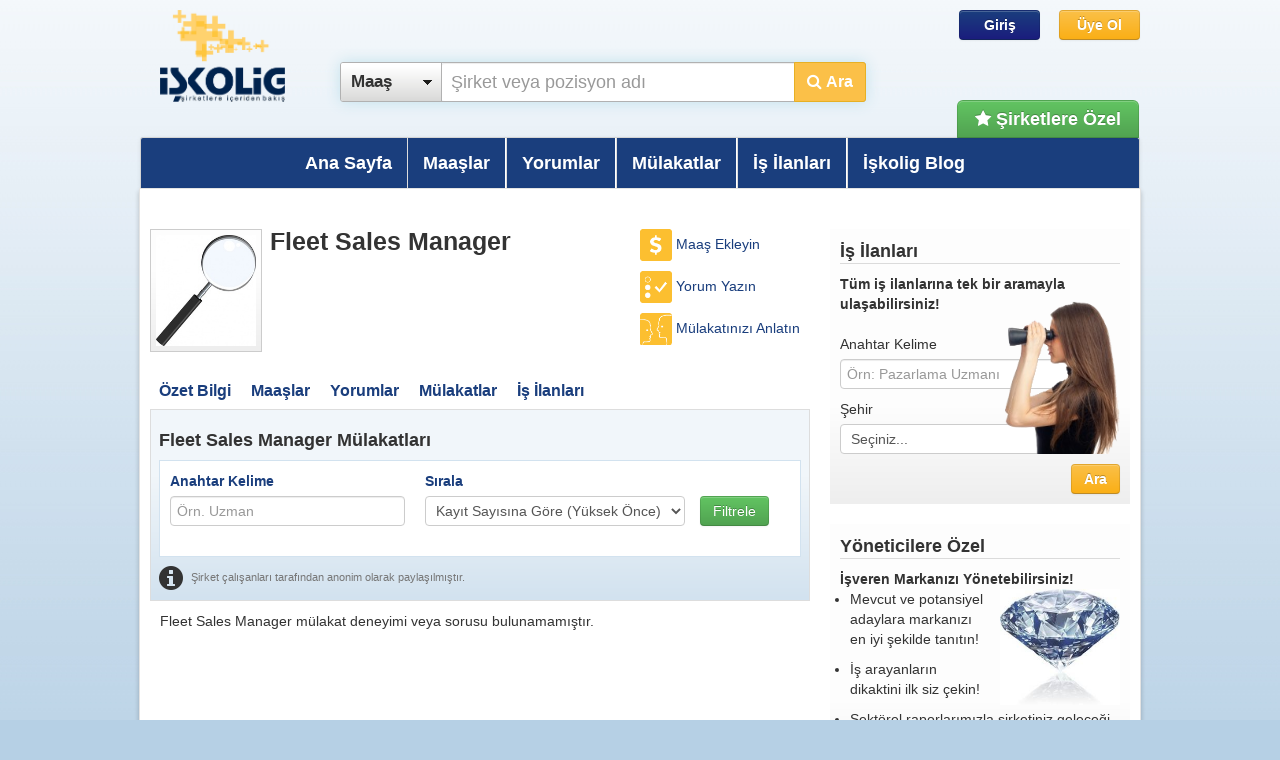

--- FILE ---
content_type: text/html; charset=utf-8
request_url: https://iskolig.com/fleet-sales-manager-mulakatlari-ve-mulakat-sorulari-2454
body_size: 8585
content:




<!DOCTYPE html PUBLIC "-//W3C//DTD XHTML 1.0 Transitional//EN"
        "http://www.w3.org/TR/xhtml1/DTD/xhtml1-transitional.dtd">
<html xmlns="http://www.w3.org/1999/xhtml">
<head>
    
<script src="//cdn.optimizely.com/js/277881798.js"></script>

    <title>
    Fleet Sales Manager Mülakat Soruları ve Deneyimleri
 | İşkolig </title>
    <meta http-equiv="Content-Type" content="text/html; charset=UTF-8"/>
    <meta name="description" content="
    Fleet Sales Manager hakkında herşeyi çalışanların paylaşımlarıyla öğrenebilirsiniz.
    Fleet Sales Manager mülakatında neler sorulur? Fleet Sales Manager mülakatı sonuçları ve deneyimleri İşkolig'de!
"/>
    <meta name="keywords" content="
    Fleet Sales Manager mülakat sonuçları, Fleet Sales Manager mülakat soruları, Fleet Sales Manager mülakat deneyimi,
    Fleet Sales Manager mülakatları, Fleet Sales Manager mülakatlar, Fleet Sales Manager mülakt sorusu cevabı,
    Fleet Sales Manager mülakat sorusu cevapları
"/>

    <script src="//ajax.googleapis.com/ajax/libs/jquery/1.9.1/jquery.min.js"></script>
    <script src="//ajax.googleapis.com/ajax/libs/jqueryui/1.8.23/jquery-ui.min.js"></script>

    <link rel="stylesheet" href="/static/bootstrap/css/bootstrap.css" type="text/css" media="all"/>
    <!--
    <link rel="stylesheet" href="/static/bootstrap/css/bootstrap-responsive.css">
    -->
    <link href="/static/igbase/css/ig_core.css" rel="stylesheet">
    <!--[if gt IE 7 ]>
        <link rel="stylesheet" href="/static/igbase/css/ig_core_ie_fix.css" type="text/css" media="all"/>
    <![endif]-->

    <script type="text/javascript" src="/static/bootstrap/js/bootstrap.js"></script>
    <script type="text/javascript" src="/static/igbase/js/ig_core.js"></script>
    <script type="text/javascript" src="/static/external/raty/jquery.raty.js"></script>

    
        <script type="text/javascript">
    var _gaq = _gaq || [];
    _gaq.push(['_setAccount', 'UA-26033095-1']);
    _gaq.push(['_trackPageview']);

    (function() {
        var ga = document.createElement('script');
        ga.type = 'text/javascript';
        ga.async = true;
        ga.src = ('https:' == document.location.protocol ? 'https://ssl' : 'http://www') + '.google-analytics.com/ga.js';
        var s = document.getElementsByTagName('script')[0];
        s.parentNode.insertBefore(ga, s);
    })();
</script>
        <script async='async' src='https://www.googletagservices.com/tag/js/gpt.js'></script>
<script>
  var googletag = googletag || {};
  googletag.cmd = googletag.cmd || [];
</script>

<script>
  googletag.cmd.push(function() {
    googletag.defineSlot('/21155722/Iskolig_300x250', [300, 250], 'div-gpt-ad-1530185969625-0').addService(googletag.pubads());
    googletag.pubads().enableSingleRequest();
    googletag.pubads().collapseEmptyDivs(); 
    googletag.enableServices();
    
    
  });

  googletag.cmd.push(function() {
    googletag.defineSlot('/21155722/Iskolig_728x90', [728, 90], 'div-gpt-ad-1530185898743-0').addService(googletag.pubads());
    googletag.pubads().enableSingleRequest();
    googletag.pubads().collapseEmptyDivs(); 
    googletag.enableServices();
    
  });

 

</script>

        <!-- Yandex.Metrika counter -->
<script type="text/javascript">
(function (d, w, c) {
    (w[c] = w[c] || []).push(function() {
        try {
            w.yaCounter24678599 = new Ya.Metrika({id:24678599,
                    webvisor:true,
                    clickmap:true,
                    trackLinks:true,
                    accurateTrackBounce:true});
        } catch(e) { }
    });

    var n = d.getElementsByTagName("script")[0],
        s = d.createElement("script"),
        f = function () { n.parentNode.insertBefore(s, n); };
    s.type = "text/javascript";
    s.async = true;
    s.src = (d.location.protocol == "https:" ? "https:" : "http:") + "//mc.yandex.ru/metrika/watch.js";

    if (w.opera == "[object Opera]") {
        d.addEventListener("DOMContentLoaded", f, false);
    } else { f(); }
})(document, window, "yandex_metrika_callbacks");
</script>
<noscript><div><img src="//mc.yandex.ru/watch/24678599" style="position:absolute; left:-9999px;" alt="" /></div></noscript>
<!-- /Yandex.Metrika counter -->
        <meta property="og:title" content="Şirketlere içeriden bakış"/>
<meta property="og:type" content="website"/>
<meta property="og:url" content="http://www.iskolig.com"/>
<meta property="og:image" content="http://www.iskolig.com/static/images/iskolig_icon.png"/>
<meta property="og:site_name" content="İşkolig"/>
        <meta property="fb:admins" content="100002484216384"/>
        <script type="text/javascript">
  var uvOptions = {};
  (function() {
    var uv = document.createElement('script'); uv.type = 'text/javascript'; uv.async = true;
    uv.src = ('https:' == document.location.protocol ? 'https://' : 'http://') + 'widget.uservoice.com/cgO5V8goml6M8neMgyyEg.js';
    var s = document.getElementsByTagName('script')[0]; s.parentNode.insertBefore(uv, s);
  })();
</script>
    

    
    <link rel="canonical" href="https://iskolig.com/fleet-sales-manager-mulakatlari-ve-mulakat-sorulari-2454" />

</head>
<body class="body-bg">
<div class="container">
    <div id="PageHeader">
        <div class="master-head">
            <div id="Logo" class="span2" style="">
                <a href="/">
                    <img src="/static/images/iskolig_logo_small.png" alt="İşkolig" width="125"
                         title="İşkolig | Şirketelere içeriden bakış"/>
                </a>
            </div>
            <div class="user-buttons pull-right">
                
                    <a rel="nofollow" href="/user/login/?next=/fleet-sales-manager-mulakatlari-ve-mulakat-sorulari-2454" class="btn btn btn-primary top-aciton-button" style="font-weight: bold;">Giriş</a>
                    <a rel="nofollow" href="/user/create_account/" class="btn btn btn-action  top-aciton-button">Üye Ol</a>
                
            </div>
        <div class="clearfix"></div>
            <div class="search-box-container visible-desktop">
            <div class="quick-search span8" style="width:524px;">
                <form id="search_box_form" method="get" action="/maas/arama.htm">
                                <div class="channels span1" style="margin-left: 0;">
                                    <span id="current-s">
                                        <span id="current-search">İş İlanı</span>
                                        <span class="i_16_item i_arrow_black"></span>
                                    </span>
                                    <span class="list" style="display: none;">
                                        <span name="salary">Maaş</span>
                                        <span name="review">Yorum</span>
                                        <span name="interview">Mülakat</span>
                                    </span>
                                </div>
                    <div class="span6 offset1" style="margin-left: 100px;width: 350px;">
                                <input type="text"
                                       onblur="returnText(this, 'mute');"
                                       onfocus="clearText(this, 'mute');"
                                       class="mute ac_input"
                                       id="id-keyword"
                                       maxlength="100"
                                       name="q"
                                       autocomplete="off"
                                        style="float: left;">
                                <input type="hidden" id="id_employer_code" name="employer_code" />
                    </div>
                    <div class="span1" style="margin-left: 0;">
                        <button type="submit" style="font-size:16px;float: right;margin-right: -10px;" class="button large">
                            <i class="icon-search"></i>
                            Ara
                        </button>
                    </div>
                </form>
                <script type="text/javascript">
                    //&lt;![CDATA[
                    var input_keyword   = $("#id-keyword");
                    var form            = $("#search_box_form");
                    var currentSearch  = "";

                    $(document).ready(function() {
                        setSearchType("salary");
                        $("#current-s").mouseover( function () {
                            $(".channels .list").show();
                        });
                        $(".channels .list span").click(setSearchType);

                        form.submit(function() {
                            var default_values = "";
                            currentSearch = $("#current-search").attr("name");
                            switch (currentSearch) {
                                case "job":
                                    default_values = "Şirket veya pozisyon adı";
                                    if ( default_values.search(escapeRegExp(input_keyword.val()))!= -1 )
                                        input_keyword.val("");
                                    break;
                                case "salary":
                                    default_values = "Şirket veya pozisyon adı";
                                    if ( default_values.search(escapeRegExp(input_keyword.val()))!= -1 )
                                        input_keyword.val("");
                                    break;
                                case "review":
                                    default_values = "Şirket adı";
                                    if ( default_values.search(escapeRegExp(input_keyword.val()))!= -1 )
                                        input_keyword.val("");
                                    break;
                                case "interview":
                                    default_values = "Şirket adı";
                                    if ( default_values.search(escapeRegExp(input_keyword.val()))!= -1 )
                                        input_keyword.val("");
                                    break;
                            }
                        });
                        $(".channels").mouseleave(function() {
                            $(".channels .list").hide();
                        });
                        IG.set_type_ahead("id-keyword","id_employer_code","/isveren/get_json_employer_list/");
                    });

                    function setSearchType(item) {
                        var currentSearch = item;
                        if($(item).length){
                            var element= $(this);
                            currentSearch =element.attr("name");
                        }
                        //input_keyword.unbind();

                        $(".channels .list").hide();
                        input_keyword.addClass("mute");

                        new_val = input_keyword.val();

                        var salaryDefaultText = "Şirket veya pozisyon adı";
                        var reviewDefaultText = "Şirket adı";

                        switch (currentSearch) {
                            case "job":
                                $("#current-search").text("İş İlanı");
                                $("#current-search").attr("name","job");
                                form.attr("action","/is-ilani/arama");
                                input_keyword.attr("defaultValue",salaryDefaultText);
                                if(new_val != "" && new_val != salaryDefaultText && new_val != reviewDefaultText ){
                                    input_keyword.val(new_val);
                                }else{
                                    input_keyword.val(salaryDefaultText);
                                }

                                currentSearch = "job";
                                break;
                            case "salary":
                                $("#current-search").text("Maaş");
                                $("#current-search").attr("name","salary");
                                form.attr("action","/maas/arama.htm");
                                input_keyword.attr("defaultValue","Şirket veya pozisyon adı");
                                if(new_val != "" && new_val != salaryDefaultText && new_val != reviewDefaultText ){
                                    input_keyword.val(new_val);
                                }else{
                                    input_keyword.val(salaryDefaultText);
                                }

                                currentSearch = "salary";
                                break;
                            case "review":
                                $("#current-search").text("Yorum");
                                $("#current-search").attr("name","review");
                                form.attr("action","/review/search/");
                                input_keyword.attr("defaultValue",reviewDefaultText);
                                if(new_val != "" && new_val != salaryDefaultText && new_val != reviewDefaultText ){
                                    input_keyword.val(new_val);
                                }else{
                                    input_keyword.val(reviewDefaultText);
                                }

                                currentSearch = "review";
                                break;
                            case "interview":
                                $("#current-search").text("Mülakat");
                                $("#current-search").attr("name","interview");
                                form.attr("action","/interview/search/");
                                input_keyword.attr("defaultValue",reviewDefaultText);
                                if(new_val != "" && new_val != salaryDefaultText && new_val != reviewDefaultText ){
                                    input_keyword.val(new_val);
                                }else{
                                    input_keyword.val(reviewDefaultText);
                                }

                                currentSearch = "interview";
                                break;
                        }
                    }

                    function clearText(element, className, text){
                        if (typeof(text) == 'undefined') {
                            var dtext = $(element).attr("defaultValue");
                        }
                        if ($(element).val() == dtext) {
                            $(element).removeClass(className);
                            $(element).val("");
                        }
                    }

                    function returnText(element, className, text){
                        if (typeof(text) == 'undefined') {
                            var dtext = $(element).attr("defaultValue");
                        }
                        if ( $(element).val() == "" ) {
                            $(element).val(dtext);
                            $(element).addClass(className);
                        }
                    }
                    // escape any RegExp
                    function escapeRegExp(str) {
                        return str.replace(/[\-\[\]\/\{\}\(\)\*\+\?\.\\\^\$\&\#\|\;\']/g, "\\$&");
                    }
                    //]]&gt;
                </script>
            </div>
            </div>
        </div>
    </div>
    <div class="clearfix">

    </div>
    
        
                <div class="pull-right" style="margin-top: -17px;">
                    <a href="/isveren/sirketlere_ozel/" class="btn btn-large btn-success" style="margin-right: 1px;border-radius: 6px 6px 0 0;padding: 8px 17px;font-weight: bold;">
                    <i class="icon-star"></i>
                        Şirketlere Özel</a>
                </div>
        
    
    <div class="navbar center header-menu">
        <div class="navbar-inner">
            <ul class="nav" style="display: inline-block;float: none;">
                <li>
                    <a id="HomePage" href="/">
                        Ana Sayfa
                    </a>
                </li>
                <li class="divider-vertical">
                    <a id="Salary" href="/maas/tum-maaslar">
                        Maaşlar
                    </a>
                </li>
                <li class="divider-vertical">
                    <a id="Review" href="/yorum/tum-calisan-yorumlari-ve-puanlari">
                        Yorumlar
                    </a>
                </li>
                <li class="divider-vertical">
                    <a id="Interview" href="/mulakat/tum-mulakat-sorulari-ve-deneyimleri">
                        Mülakatlar
                    </a>
                </li>
                <li class="divider-vertical">
                    <a id="Jobs" href="https://www.kariyer.net/is-ilanlari" target="_blank">
                        İş İlanları
                    </a>
                </li>
                <li class="last-divider-vertical">
                    <a id="Blog" href="/iskolog/posts/">
                        İşkolig Blog
                    </a>
                </li>
            </ul>
        </div>
    </div>
</div>

<div class="container white-rad7">
    
     
<!-- /21155722/Iskolig_728x90 -->

<div class="row">
    <div class="span12" style="text-align: center;">
        <div id='div-gpt-ad-1530185898743-0' style='height:90px; width:728px; margin-left:120px'>
            <script>
                googletag.cmd.push(function () { googletag.display('div-gpt-ad-1530185898743-0'); });
            </script>
        </div>
    </div>
</div>

    <div class="main_col">
        <div class="row">
            <div class="span8">
                







<div class="span2 pull-left" style="margin-left: 0;">
    <table>
        <tr>
            <td class="logo-field">
                <a href="" title=" maaşları, iş ilanları, mülakatları, yorumları">
                    <div class="large-logo-box">
                        <table>
                            <tr>
                                <td style="padding: 5px;">
                                    <img class="logo" title="Job title overview"  alt="job-title-overview-logo"
                                            src="/static/images/magnifier.jpg">
                                </td>
                            </tr>
                        </table>
                    </div>
                </a>
            </td>
        </tr>
    </table>
</div>
<div class="span4 company-overview" style="margin-left: -30px;">
    <h2 class="name-header">
        Fleet Sales Manager
    </h2>
    <div>
        <p>
            
        </p>
        <p>
            
        </p>
        <p>
            
        </p>
    </div>
</div>
<div class="pull-right mr-right-10">
<div class="mr-bottom-10">

                                                <a title="Fleet Sales Manager için maa? ekleyin" href="/maas/ekle/pozisyon_bilgileri/" rel="nofollow">
                                                    <img alt="Maaş ekle" src="/static/images/post_salary_icon.png" style="height: 32px;">
                                                </a>
                                                <a title="Fleet Sales Manager için maa? ekleyin" href="/maas/ekle/pozisyon_bilgileri/" rel="nofollow">Maaş Ekleyin</a>
</div>
    <div class="mr-bottom-10">

                                                <a title="Fleet Sales Manager için yorum ekleyin" href="/yorum/ekle/sirket-sec/" rel="nofollow">
                                                    <img alt="Yorum ekle" src="/static/images/post_review_icon.png" style="height: 32px;">
                                                </a>
                                                <a title="Fleet Sales Manager için yorum ekleyin" href="/yorum/ekle/sirket-sec/" rel="nofollow">Yorum Yazın</a>
</div>
<div>

                                                <a title="Fleet Sales Manager için mülakat ekleyin" href="/mulakat/ekle/sirket-bilgileri/" rel="nofollow">
                                                    <img alt="Mülakat ekle" src="/static/images/post_interview_icon.png" style="height: 32px;">
                                                </a>
                                                <a title="Fleet Sales Manager için mülakat ekleyin" href="/mulakat/ekle/sirket-bilgileri/" rel="nofollow">Mülakatınızı Anlatın</a>
</div>
</div>

<div class="clearfix"></div>
            </div>
        </div>
        <div class="row" style="margin-bottom: 0">
            <div class="span8">
                

<ul class="nav nav-tabs overview-header">
    <li id="overview-header-summary">
        <a href="/fleet-sales-manager-olarak-calismak-2454" title="Fleet Sales Manager maaşları, iş ilanları, mülakatları, yorumları"> Özet Bilgi </a>
    </li>
    <li id="overview-header-salary">
        <a href="/fleet-sales-manager-maaslari-ve-yan-haklari-2454" title="Fleet Sales Manager maaşları ve yan hakları"> Maaşlar </a>
    </li>
    <li id="overview-header-review">
        <a href="/fleet-sales-manager-calisan-yorumlari-2454" title="Fleet Sales Manager çalışma ortamı ve çalışan yorumları"> Yorumlar </a>
    </li>
    <li id="overview-header-interview">
        <a href="/fleet-sales-manager-mulakatlari-ve-mulakat-sorulari-2454" title="Fleet Sales Manager mülakatları ve mülakat soruları"> Mülakatlar </a>
    </li>
    <li id="overview-header-job">
        <a href="/fleet-sales-manager-is-ilanlari-2454" title="Fleet Sales Manager iş ilanları"> İş İlanları</a>
    </li>
</ul>
                <table class="table table-spot-box overview-info-table job-title-overview-info-table">
                    <tr>
                        <td>
                            <h1 class="overview-header">
                                Fleet Sales Manager Mülakatları
                            </h1>
                    <div class="clearfix"></div>
                            <div class="salary-info-table">
                                <form id="SalaryFilterForm" action="/fleet-sales-manager-mulakatlari-ve-mulakat-sorulari-2454" method="GET">
                                        <div class="row">
                                            <div class="span3">
                                                <label>Anahtar Kelime</label>
                                                <input type="text" class="span3" placeholder="Örn. Uzman" name="poskw" id="poskw" value="">
                                            </div>
                                            <div class="span3">
                                                <label>Sırala</label>
                                                <select id="SalarySearchSorts"  class="span3" style="width: 260px;" name="sorttype" id="sorttype">
                                                    <option value="max" selected="selected">Kayıt Sayısına Göre (Yüksek Önce)</option>
                                                    <option value="maxd">Kayıt Sayısına Göre (Düşük Önce)</option>
                                                    <option value="pos">Pozisyona Göre (A - Z)</option>
                                                    <option value="posd">Pozisyona Göre (Z - A)</option>
                                                    <option value="avg">Otalama Maaş(Yüksek Önce)</option>
                                                    <option value="avgd">Ortalama Maaş(Düşük Önce)</option>
                                                </select>
                                            </div>
                                            <div class="span1" style="margin-left: 40px;">
                                                <button type="submit" class="btn btn-success" style="margin-top: 25px;">Filtrele</button>
                                            </div>
                                        </div>
                                    </form>
                                    <div class="clearfix"></div>
                            </div>
                            <div class="footer-with-icon">
    <i class="pull-left icon-info-sign icon-2x"></i>
    <div class="pull-left disclaimer">
        Şirket çalışanları tarafından anonim olarak paylaşılmıştır.
    </div>
</div>
                        </td>
                    </tr>
                </table>
            </div>
        </div>



        <div class="mr-left-10 mr-top-10">
            Fleet Sales Manager <strong></strong> mülakat deneyimi veya sorusu bulunamamıştır.
        </div>

    </div>
    <div class="side-bar">
        

<!-- /21155722/Iskolig_300x250 -->
<div id='div-gpt-ad-1530185969625-0'>
    <script>
    googletag.cmd.push(function() { googletag.display('div-gpt-ad-1530185969625-0'); });
    </script>
</div>
    

        





<!-- original form id="jobSearchForm" action="/is-ilani/search/?view=1" method="GET"-->
<form id="jobSearchForm" action="javascript:window.open('https://www.kariyer.net/is-ilanlari/#kw='+$('#kw').val()+'&ct='+$('#ct').val(),'kariyer.net')" method="GET" >
<input type="hidden" name="iskolig" value="1">
    <div class="side-box">
        <h2 class="section">
            İş İlanları
        </h2>
        <h3 class="middle-size" style="line-height: 20px;margin-bottom: 20px;">
            Tüm iş ilanlarına tek bir aramayla ulaşabilirsiniz!
        </h3>
        <div class="clearfix"></div>
        <div>
            <label>Anahtar Kelime</label>
            <div class="input-append">
		<!-- original input id="id_keywd" name="keywd" class="span3" type="text" placeholder="Ön: Pazarlama Uzman1" -->
                <input id="kw" name="kw" class="span3" type="text" placeholder="Örn: Pazarlama Uzmanı" >
            </div>
                   <label>Şehir</label>
            <div class="input-append">
                <select name="ct" id="ct" class="span3">
                    <option value="">Seçiniz...</option>
                    <option value="c6">Ankara</option>
                    <option value="c82">İstanbul(Asya)</option>
                    <option value="c34">İstanbul(Avr.)</option>
                    <option value="c35">İzmir</option>
                    <option value="c1">Adana</option>
                    <option value="c2">Adıyaman</option>
                    <option value="c3">Afyon</option>
                    <option value="c4">Ağrı</option>
                    <option value="c68">Aksaray</option>
                    <option value="c5">Amasya</option>
                    <option value="c7">Antalya</option>
                    <option value="c75">Ardahan</option>
                    <option value="c8">Artvin</option>
                    <option value="c9">Aydın</option>
                    <option value="c10">Balıkesir</option>
                    <option value="c74">Bartın</option>
                    <option value="c72">Batman</option>
                    <option value="c69">Bayburt</option>
                    <option value="c11">Bilecik</option>
                    <option value="c12">Bingöl</option>
                    <option value="c13">Bitlis</option>
                    <option value="c14">Bolu</option>
                    <option value="c15">Burdur</option>
                    <option value="c16">Bursa</option>
                    <option value="c17">Çanakkale</option>
                    <option value="c18">Çankırı</option>
                    <option value="c19">Çorum</option>
                    <option value="c20">Denizli</option>
                    <option value="c21">Diyarbakır</option>
                    <option value="c81">Düzce</option>
                    <option value="c22">Edirne</option>
                    <option value="c23">Elazığ</option>
                    <option value="c24">Erzincan</option>
                    <option value="c25">Erzurum</option>
                    <option value="c26">Eskişehir</option>
                    <option value="c27">Gaziantep</option>
                    <option value="c28">Giresun</option>
                    <option value="c87">Girne</option>
                    <option value="c29">Gümüşhane</option>
                    <option value="c30">Hakkari</option>
                    <option value="c31">Hatay</option>
                    <option value="c76">Iğdır</option>
                    <option value="c32">Isparta</option>
                    <option value="c46">Kahramanmaraş</option>
                    <option value="c78">Karabük</option>
                    <option value="c70">Karaman</option>
                    <option value="c36">Kars</option>
                    <option value="c37">Kastamonu</option>
                    <option value="c38">Kayseri</option>
                    <option value="c71">Kırıkkale</option>
                    <option value="c39">Kırklareli</option>
                    <option value="c40">Kırşehir</option>
                    <option value="c79">Kilis</option>
                   <option value="c41">Kocaeli</option>
                    <option value="c42">Konya</option>
                    <option value="c43">Kütahya</option>
                    <option value="c44">Malatya</option>
                    <option value="c45">Manisa</option>
                    <option value="c47">Mardin</option>
                    <option value="c33">Mersin</option>
                    <option value="c48">Muğla</option>
                    <option value="c49">Muş</option>
                    <option value="c50">Nevşehir</option>
                    <option value="c51">Niğde</option>
                    <option value="c52">Ordu</option>
                    <option value="c80">Osmaniye</option>
                    <option value="c53">Rize</option>
                    <option value="c54">Sakarya</option>
                    <option value="c55">Samsun</option>
                    <option value="c56">Siirt</option>
                    <option value="c57">Sinop</option>
                    <option value="c58">Sivas</option>
                    <option value="c63">Şanlıurfa</option>
                    <option value="c73">Şırnak</option>
                    <option value="c59">Tekirdağ</option>
                    <option value="c60">Tokat</option>
                    <option value="c61">Trabzon</option>
                    <option value="c62">Tunceli</option>
                    <option value="c64">Uşak</option>
                    <option value="c65">Van</option>
                    <option value="c77">Yalova</option>
                    <option value="c66">Yozgat</option>
                    <option value="c67">Zonguldak</option>

                </select>
            </div>

	    
		    <!-- original label>Şehir</label>
            <div class="input-append">
                <input type="text" id="id_city" name="city" placeholder="Örn: İstanbul" class="span3">
            </div-->
            <button class="btn btn-action pull-right " type="submit">Ara</button>
            <div class="clearfix"></div>
        </div>

        <img id="job_search_image" src="/static/images/job_search_image.png" alt="İş Ara" />
    </div>
</form>

        


<div class="side-box">
    <h2 class="section">
        Yöneticilere Özel
    </h2>
    <h3 class="middle-size">
        İşveren Markanızı Yönetebilirsiniz!
    </h3>
    <div class="pull-right">
        <img src="/static/images/isveren_markasi_icon.jpg" class="shine-brand-image" alt="İşveren Markanızı Yönetin" />
    </div>
    <div>
        <ul style="margin-left: 10px;font-size: 120%;">
            <li class="mr-bottom-10">
                Mevcut ve potansiyel adaylara markanızı en iyi şekilde tanıtın!
            </li>
            <li class="mr-bottom-10">
                İş arayanların dikaktini ilk siz çekin!
            </li>
            <li>
                Sektörel raporlarımızla şirketiniz geleceği için doğru adımları atın!
            </li>
        </ul>

    </div>
    <div class="clearfix"></div>
    <a href="/isveren/sirketlere_ozel/" class="btn btn-action pull-right">
        Detaylı Bilgi
    </a>
    <div class="clearfix"></div>
</div>
        


<div class="side-box">
    <h2 class="section">
        İşkolig Blog
    </h2>
    <h3 class="middle-size">
        Mentorluk hepimiz için neden bu kadar önemli?
    </h3>
    <div style="float: right;padding: 10px;">

        
            <img src="https://iskolig-devel-assets.s3.amazonaws.com/media/blog/images/mentorluk-hepimiz-icin-neden-bu-kadar-onemli-shutterstock_65114329.jpg.120x120_q85_crop-center.jpg" width="" height="" alt="İşkolog" >
    </div>
    <div class="post-summary">
        Orman içinde yetişen ağaçların, açık alanda tek başına yetişen ağaçlardan çok daha fazla büyüyebildiğini biliyor muydunuz? Çevrebilimciler bunun sebebini, ormanda büyüyen ağaç köklerinin etraflarındaki diğer ağaçların açtığı kökleri takip ederek ...
    </div>
    <a href="/iskolog/mentorluk-hepimiz-icin-neden-bu-kadar-onemli" class="btn btn-action  pull-right">
        Tamamını Oku
    </a>
    <div class="clearfix"></div>
</div>
    </div>

    <script type="text/javascript">
        $(document).ready(function(){
            $("#overview-header-interview").addClass("active");
        });
    </script>

</div>

<div class="footer">
    <div class="container">
        <div class="row">
            <div class="span6" style="border-right: 1px dotted #CCCCCC;margin-right: -5px;">
                <h2>
                    İşkolig Hakkında
                </h2>
                <p>
                    İşkolig, çalışanların şirketler ve işler hakkında kimlik belirtmeden – anonim olarak – bilgi
                    paylaşabildiği ve bilgi alabildiği, şirketlere içeriden bakış sağlayan ücretsiz bir kariyer topluluğudur.
                </p>
            </div>
            <div class="span2" style="border-right: 1px dotted #CCCCCC;">
               <a href="/main/about_us/">Hakkımızda</a>
					<br/>
                    <a href="/isveren/sirketlere_ozel/">İşveren Markası</a>
					<br/>
					<a href="/main/learn_about_us/">Yardım</a>
					<br/>
					<a href="/main/contact/">İletişim</a>
            </div>
            <div class="span2" style="border-right: 1px dotted #CCCCCC;">

					<a href="/main/community_rules/"> Topluluk Kuralları</a>
					<br/>
					<a href="/main/faq/"> SSS</a>
					<br/>
					<a href="/main/terms_of_use/">Kullanım Koşulları</a>
					<br/>
					<a href="/main/privacy_policy/"> Gizlilik Politikası</a>
            </div>
            <div class="span2" style="border-right: 1px dotted #CCCCCC;">
                <h4>
                    Bizi Takip Edin
                </h4>
                <p>
                    <a href="https://www.facebook.com/iskolig" class="mr-right-10" rel="nofollow">
                        <i class="icon-facebook-sign icon-3x"></i></a>
                    <a href="https://twitter.com/iskolig" class="mr-right-10" rel="nofollow">
                        <i class="icon-twitter-sign icon-3x"></i></a>
                    <a href="http://www.linkedin.com/company/2706625" class="mr-right-10" rel="nofollow">
                        <i class="icon-linkedin-sign icon-3x"></i></a>
                </p>
            </div>
        </div>
        <div class="row">
            <div class="span12 text-center">
					Bu sitenin kullanımında ticari anlaşmazlıklara sebebiyet vermemek için öncelikle kullanım koşullarını kabul etmelisiniz. Siteyi kullanmaya devam ederek bu koşulları kabul etmiş sayılacaksınız.
					<br>
					 Copyright © işkolig.com 2014
            </div>
        </div>
    </div>
</div>
<!-- Modal -->
  <div class="modal fade" id="myModal" role="dialog" data-backdrop="static" 
            data-bs-keyboard="false" 
            tabindex="-1"
            aria-hidden="true">
    <div class="modal-dialog">
    
      <!-- Modal content-->
      <div class="modal-content" style="text-align:center;margin-top:20px"> 
          <button  style="margin-right:5px;;margin-top:-15px;color:#000000;opacity:1;font-size:24px;" type="button" class="close" data-dismiss="modal">&times;</button>
        <div class="modal-body">
          <p style="text-align: center;font-weight: 700;font-size: 16px;">Kariyerinle ilgili güncel bilgileri öğrenmek ister misin?</p>
		  <p>İşkolig’e ait maaş bilgilerinin güncel hallerini Kariyer.net’te bulabilirsin. Ayrıca binlerce iş ilanını, mülakat bilgilerini ve pozisyonu da keşfedebilirsin!</p>
        <br/>  <br/>
		<p style="font-weight:700">Kariyer.net ile devam et</p>
		<p><span ><a style="margin-right:15px;font-weight: 700;color:#8316B5" href="https://www.kariyer.net/is-ilanlari">İş İlanları</a></span><span ><a style="margin-right:15px;font-weight: 700;color:#8316B5" href="https://www.kariyer.net/maaslar" >Maaşlar</a></span><span><a style="margin-right:15px;font-weight: 700;color:#8316B5" href="https://www.kariyer.net/pozisyonlar" >Pozisyonlar</a></span><p>
		<hr>
		<p style="font-weight:700">İşkolig ile devam et</p>
		<p><span><a style="margin-right:15px;font-weight: 700;color:#8316B5" href="#" type="button" data-dismiss="modal">İşkolig</a></span><p>
		</div>        
      </div>      
    </div>
  </div>
  <script type="text/javascript">
if(window.location.href.match(/yorum/)!= null || window.location.href.match(/mulakat/)!= null)
{

}
else
{
$(window).on('load', function() {
        $('#myModal').modal('show');
    });
}
   
</script>
<script defer src="https://static.cloudflareinsights.com/beacon.min.js/vcd15cbe7772f49c399c6a5babf22c1241717689176015" integrity="sha512-ZpsOmlRQV6y907TI0dKBHq9Md29nnaEIPlkf84rnaERnq6zvWvPUqr2ft8M1aS28oN72PdrCzSjY4U6VaAw1EQ==" data-cf-beacon='{"version":"2024.11.0","token":"4c0529d542104204a52ddffd6d279670","r":1,"server_timing":{"name":{"cfCacheStatus":true,"cfEdge":true,"cfExtPri":true,"cfL4":true,"cfOrigin":true,"cfSpeedBrain":true},"location_startswith":null}}' crossorigin="anonymous"></script>
</body>
</html>

--- FILE ---
content_type: text/html; charset=utf-8
request_url: https://www.google.com/recaptcha/api2/aframe
body_size: 267
content:
<!DOCTYPE HTML><html><head><meta http-equiv="content-type" content="text/html; charset=UTF-8"></head><body><script nonce="yGbYFnhidQC8CgcMOkMziA">/** Anti-fraud and anti-abuse applications only. See google.com/recaptcha */ try{var clients={'sodar':'https://pagead2.googlesyndication.com/pagead/sodar?'};window.addEventListener("message",function(a){try{if(a.source===window.parent){var b=JSON.parse(a.data);var c=clients[b['id']];if(c){var d=document.createElement('img');d.src=c+b['params']+'&rc='+(localStorage.getItem("rc::a")?sessionStorage.getItem("rc::b"):"");window.document.body.appendChild(d);sessionStorage.setItem("rc::e",parseInt(sessionStorage.getItem("rc::e")||0)+1);localStorage.setItem("rc::h",'1768990750686');}}}catch(b){}});window.parent.postMessage("_grecaptcha_ready", "*");}catch(b){}</script></body></html>

--- FILE ---
content_type: text/css
request_url: https://iskolig.com/static/igbase/css/ig_core.css
body_size: 8565
content:
h1{
    font-size: 24.5px;
}

h2{
    font-size: 17.5px;
    line-height: 20px;
}
.master-head .user-buttons{
    padding-top: 10px;
}
.big-motto h1{
    margin-top: 20px;
    margin-left: 160px;
    color:#1A317D;
    font-weight: bold;
    line-height: 20px;
    font-style: italic;
}

#Logo{
    margin: 10px 0;
    margin-left: 20px;
    font-family: inherit;
    font-weight: bold;
    color: inherit;
    text-rendering: optimizelegibility;
    line-height: 40px;
}

.white-rad7{
    background: none repeat scroll 0 0 #FFFFFF;
    border: 1px solid #E3E3E3;
    border-radius: 0 0 7px 7px ;
    box-shadow: 0 3px 5px rgba(0, 0, 0, 0.22);
    padding: 8px 0;
    margin-bottom: 40px;
    padding-top: 20px;
}

.main_col{
    width: 660px;
    float:left;
    padding: 0 10px 40px 10px;
}

.side-bar{
    width: 300px;
    padding: 0 10px 40px 10px;
    float:left;
    font-size: 85%;
}

.row{
    margin-bottom: 20px;
}

.body-bg{
    background: #b6d0e5 url("../../bootstrap/back.jpg") repeat-x;
    margin: 0;
}

.side-bar{
    margin-left: 0;
}

.table-spot-box .employer-logo{
    background: none repeat scroll 0 0 transparent;
    border: 1px solid #E9E9E9;
    min-height: 30px;
    padding: 5px;
    width: 90px;
    text-align: center;
}

.table-spot-box .employer-logo img{
    vertical-align: middle;
}

.table-spot-box{
    border-right: 1px solid #DDDDDD;
    border-left: 1px solid #DDDDDD;
    margin-top: -20px;
    padding-top: 10px;
}

.spot-box-header a{
    font-size: 16px;
    font-weight: bold;
}

.table-spot-box .table th, .table td{
    border-top: none;
    border-bottom: 1px solid #DDDDDD;
    vertical-align: middle;
}

.salary-spot-box .salary-spot-box-info{
    padding-right: 5px;
    min-width: 120px;
}

.input-prepend.input-append input, .input-prepend.input-append select,
.input-prepend.input-append .uneditable-input .big-search-box{
    padding: 11px;
}

.site-search-bar{
    padding-top: 10px;
    padding-bottom: 5px;
    text-align: center;
    background: url("../images/diagonal-overlay-4px.png") repeat scroll 0 0,
    linear-gradient(to right, rgba(244, 239, 238, 0) 0, #1A3E7D 0%, rgba(244, 239, 238, 0) 100%) repeat scroll 0 0,
    linear-gradient(to bottom, #1A3E7D 10%, #1A3E7D 10%, #1A3E7D 10%, #1A3E7D 10%) repeat scroll 0 0 transparent;
    background: url("../images/diagonal-overlay-4px.png") ,
    -webkit-linear-gradient(left, rgba(244,239,238,0) 0%,rgba(244,239,238,1) 50%,rgba(244,239,238,0) 100%),
    -webkit-linear-gradient(top, rgba(231,231,231,1) 0%,rgba(224,223,224,1) 50%,rgba(212,212,212,1) 98%,rgba(202,202,202,1) 100%);
}

.navbar{
    margin-bottom: 0;
}

.site-search-bar .hero{
    color:#FFFFFF;
}

.salary-spot-box .logo-field{
    width: 100px;
    padding-left: 8px;
}

.salary-spot-box .salary-value-field{
    width: 70px;
    cursor: default;
    padding-left: 0;
    padding-right: 5px;
}
h4.section {
    border-bottom: 1px solid #DBDBDB;
    margin-bottom: 10px;
    padding-bottom: 2px;
    position: relative;
}

h4.form-sub-block-header {
    margin-bottom: 10px;
    font-weight: normal;
}

.featured-review-box blockquote p{
    font-size: 14px;
}

.interview-question-box blockquote p{
    font-size: 12px;
}


.side-bar{
    font-size: 85%;
}

.table-spot-box{
    margin-bottom: 0;
}

.small-spot-box-footer{
    font-size: 12px;
    border: 1px solid #DDDDDD;
    border-top: none;
    border-radius: 0 0 4px 4px;
    padding: 5px;
    background-color: #EEEEEE;
}
.small-spot-box-header{
    font-size: 14px;
    border: 1px solid #DDDDDD;
    border-bottom: none;
    border-radius: 4px 4px 0px 0px;
    padding: 5px;
    background-color: #EEEEEE;
    margin-bottom: 20px;
    margin-top:20px;
}

h3.salary-value{
    font-size: 18px;
}

h3.salary-value-small{
    font-size: 16px;
    margin-left: -8px;
    margin-right: -8px;
    line-height: 30px;
}

h3.salary-value-small small{
    font-size: 12px;
}

.footer {
    color: #706F6F;
    background: #DDDDDD;
    padding: 17px 0 18px 0;
    border-top: 1px solid #CCCCCC;
}

.footer h3 {
    color: #3C3C3B;
    margin: 0 0 15px;
}

.featured-job-posts-box{

}

.featured-job-posts-box .job-post{
    width: 310px;
    margin-left: 0;
    border-bottom: 1px dotted #CCCCCC;
    padding: 10px 0;
    float:left;
    min-height: 60px;
}

.featured-job-posts-box .job-post .employer-logo{
    margin-right: 10px;
}

.featured-job-posts-box .left{
    margin-right:20px;
}


.w200{
    width: 200px;
}

.w300{
}

.salary-range-box td{
    padding: 0 8px;
}



.salary-range-box  .small-logo-box{
    border: none;
}

.salary-range-box small-logo-box td{
    padding: 0 8px;
}


.salary-range-box thead th{
    border-bottom: 1px solid #DDDDDD;
    font-size: 95%;
    padding-left: 2px;
    padding-right: 0;
    background:-moz-linear-gradient(center bottom , #EEEEEE 0%, #FDFDFD 65%) repeat scroll 0 0 transparent;
    background-image:
        -webkit-gradient(
            linear,
            center bottom,
            center top,
            color-stop(0, #EEEEEE),
            color-stop(0.65, #FDFDFD)
        );
}

.salary-range-box .company-col{
    width: 265px;
    border-right: 1px solid #DDDDDD;
}
.salary-range-box .company-col a{
    font-size: 12px;
}

.salary-range-box th .range-col{
    width: 58px;
    float: left;
}

.salary-range-box th .range-col small{
    font-size: 65%;
    font-weight: normal;
}

.salary-range-box .avg-salary-col{
    width: 60px;
    border-right: 1px solid #DDDDDD;
    text-align: center;
}

.BarChartWrapper {
}

.BarChartWrapper .bar {
    background: yellow repeat-x;
    height: 22px;
    left: 0;
    line-height: 22px;
    position: relative;
    z-index: 0;
}

.BarChartWrapper .bar .lowValue, .BarChartWrapper .bar .highValue {
    position: absolute;
    width: 52px;
}

.BarChartWrapper .bar .lowValue {
    text-align: right;
}

.meanValue {
    background-color: #193A74;
    height: 22px;
    position: absolute;
    top: 0;
    width: 2px;
}

.salary-range-box .salary-range-col{
    padding: 0 0 0 2px;
}

.salary-range-box .salary-range-col .range-col{
    border-right: 1px solid #DDDDDD;
    border-bottom: none;
    float: left;
    width: 58px;
    height: 100%;
    padding: 10px 0;
}

.salary-range-box .salary-range-col .range-last-col{
    border-right: none;
    padding-right: 0;
}

.rp-range-value {
    color: #000000;
    font-size: 9px !important;
    left: 0;
    position: absolute;
}

.rp-g-value {
    background-color: #FBB934;
    height: 22px;
    position: absolute;
    width: 2px;
    margin-top: -5px;
}

.rp-avg-pointer {
    background-color: #1A3F7D;
    height: 22px;
    overflow: hidden;
    position: absolute;
    top: 0;
}

.rp-range-value {
    color: #000000;
    font-size: 9px !important;
    left: 0;
    position: absolute;
}

.company-overview .name-header{
    line-height: 26px;
    margin-top: 0;

}
.company-overview .website{

}

.dl-horizontal{
    margin-top: 0;
}

.company-summary .dl-horizontal dt{
    text-align: left;
    width: 120px;
}
.company-summary .dl-horizontal dd{
    margin-left: 130px;
}

.span7-half{
    width: 640px;
}

.salary-range-box .jobtitle-col{
    width: 245px;
}

.span7-half .salary-range-box{
    margin-top: -10px;
}
.nav-tabs > .active > a, .nav-tabs > .active > a:hover, .nav-tabs > .active > a:focus{

    border-color: #1A3E7D;
    background-color: #1A3E7D;
    color: #FFFFFF;
}

.navbar .nav > .active > a, .navbar .nav > .active > a:hover, .navbar .nav > .active > a:focus{
    background: linear-gradient(to bottom, #FFFFFF, #DDDDDD) repeat scroll 0 0 transparent;
}

.company-summary .summary{
    background-color: #DDDDDD;
}

.search-box-container{
    margin-top: -50px;
    margin-left: 200px;
}

.quick-search {
    border: 1px solid #B1B1B1;
    border-radius: 3px 3px 3px 3px;
    box-shadow: 0 0 15px #C2E2ED;
    height: 38px;
    margin: 0 0 15px;
    position: static;
    text-align: left;
    font-size: 120%;
}

.quick-search table {
    margin: 0;
}

.quick-search table td {
    padding: 0;
    vertical-align: top;
}
.quick-search .channels, .quick-search .countries {
    -moz-border-bottom-colors: none;
    -moz-border-left-colors: none;
    -moz-border-right-colors: none;
    -moz-border-top-colors: none;
    background: linear-gradient(to top, #D9D9D8 0%, #FFFFFF 90%) repeat scroll 0 0 transparent;
    border-image: none;
    border: 0 solid #B1B1B1;
    border-right-width: 1px;
    position: absolute;
}


.quick-search .channels {
    border-radius: 2px 0 0 2px;
    width: 100px;
}


.quick-search #current-s, .quick-search #current-l {
    cursor: pointer;
    display: block;
    font-weight: 700;
    height: 28px;
    line-height: 28px;
    margin: 0 15px 0 0;
    padding: 5px 10px;
    width: 100px;
}
.quick-search .i_16_item {
    left: auto;
    right: 5px;
    top: 11px;
}
.i_16_item {
    background: url("../../images/sprite_all.png") no-repeat scroll 0 0 transparent;
    height: 16px;
    left: 0;
    position: absolute;
    width: 16px;
}
.i_arrow_black {
    background-position: -160px 0;
}

.quick-search .list {
    -moz-border-bottom-colors: none;
    -moz-border-left-colors: none;
    -moz-border-right-colors: none;
    -moz-border-top-colors: none;
    background: none repeat scroll 0 0 #FFFFFF;
    border-image: none;
    border: 1px solid #B1B1B1;
    border-top-color: #EEEEEE;
    position: absolute;
    top: 38px;
    z-index: 9999;
    width: 100%;
}


.quick-search .list span {
    cursor: pointer;
    display: block;
    height: 28px;
    line-height: 28px;
    margin: 0;
    padding: 5px 10px;
    width: 80%;
}

.quick-search .error {
    left: 113px;
    position: absolute;
    top: -20px;
}
span.error, .errorMessage, .errorMessage .errorMessage {
    color: #AA0000 !important;
    display: block;
}


.quick-search input {
    background: none repeat scroll 0 0 #FFFFFF;
    color: #000000;
    border: 0 none;
    height: 18px;
    margin: 0;
    padding: 10px;
    font-size: 110%;
    width: 100%;
}
.mute, .cleartext {
    color: #999999 !important;
}
.mute, .cleartext {
    color: #999999 !important;
}
.quick-search button {
    background-color: #FBC048;
    border: 1px solid #E7B024;
    min-width: 70px;
    color: #FFFFFF;
    cursor: pointer;
    display: inline-block;
    font: bold 12px "helvetica neue",arial,helvetica,freesans,sans-serif;
    outline: medium none;
    border-radius: 0 3px 3px 0;
    height: 40px;
    margin: -1px -1px -1px 0;
    padding: 0 12px;
}

.quick-search .list span:hover {
    background-color: #EDEDED;
}

.center{
    text-align: center;
}

.header-menu {
    border-radius: 3px 3px 0 0;
    margin-top: 20px;
}

.header-menu .navbar-inner{
    border-radius: 3px 3px 0 0;
    border-bottom: none;
    background: none repeat scroll 0 0 #1A3E7D;
}

.header-menu .nav > li > a{
    color:#FFFFFF;
    text-shadow: none;
}

.header-menu .nav{
    display: inline-block;
    float: none;
    padding: 0;
}

.header-menu .nav > li{
    font-weight: bold;
    height: 100%;
    padding-top: 0;
    padding-bottom: 0;
    line-height: 30px;
}

.header-menu .nav > li:hover{
    background:linear-gradient(to bottom, #FFFFFF, #DDDDDD);
    color: #777777;
}

.navbar .nav > li > a:focus, .navbar .nav > li a{
    font-size: 18px;
}

.navbar .nav > li > a:focus, .navbar .nav > li > a:hover{
    color: #777777;
}

.navbar .divider-vertical {
    border-left: 1px solid #DDDDDD;
    border-right: 1px solid #FFFFFF;
    height: 40px;
    margin: 0;
}

.navbar .last-divider-vertical{
    border-left: 1px solid #DDDDDD;
}

.mainSalaryFlipper {
    overflow: hidden;
    position: relative;
    width: 318px;
    min-height: 307px;
}

.mainSalaryFlipper .slidingWindow {
    left: 0;
    top: 0;
    position: absolute;
}

.mainSalaryFlipper .slidingWindow table.qFlipperTable {
    border-collapse: collapse;
    margin: 0;
    padding: 0;
}

.mainSalaryFlipper .slidingWindow table.qFlipperTable td.qFlipperTableTD {
    border: 0 none;
    margin: 0;
    padding: 0;
    vertical-align: top;
    width: 318px;
    min-width: 318px;
}
.small-box .nav-tabs > li{
    width: 322px;
}

.large-flipper {
    overflow: hidden;
    position: relative;
    width: 640px;
    min-height: 140px;
}

.large-flipper .slidingWindow {
    left: 0;
    top: 0;
    position: absolute;
}

.large-flipper .slidingWindow table.large-flipper-table {
    border-collapse: collapse;
    margin: 0;
    padding: 0;
}


.large-flipper .slidingWindow table.large-flipper-table td.large-flipper-table-td {
    border: 0 none;
    margin: 0;
    padding: 0;
    vertical-align: top;
    width: 640px;
    min-width: 640px;
}

.table-spot-box ul.two-col-list li{
    width: 300px;
    float: left;
    list-style-image: url("../../images/arrow_list.png");
    line-height: 25px;
    font-size: 12px;
}

.table-spot-box ul.three-col-list {
    margin-right: 0;
    margin-left: 0;
}

.table-spot-box ul.three-col-list li{
    width: 200px;
    float: left;
    list-style: none;
    margin-right: 10px;
}

.table-spot-box ul.three-col-list-with-arrow li{
    width: 200px;
    float: left;
    list-style-image: url("../../images/arrow_list.png");
    line-height: 25px;
    font-size: 12px;
}

.side-box{
    margin-bottom: 20px;
    padding: 2px 10px 10px;
    background-image: linear-gradient(bottom, #EEEEEE 0%, #FDFDFD 35%);
    background-image: -o-linear-gradient(bottom, #EEEEEE 0%, #FDFDFD 35%);
    background-image: -moz-linear-gradient(bottom, #EEEEEE 0%, #FDFDFD 35%);
    background-image: -webkit-linear-gradient(bottom, #EEEEEE 0%, #FDFDFD 35%);
    background-image: -ms-linear-gradient(bottom, #EEEEEE 0%, #FDFDFD 35%);

    background-image: -webkit-gradient(
        linear,
        left bottom,
        left top,
        color-stop(0, #EEEEEE),
        color-stop(0.35, #FDFDFD)
    );
}

ul.non-style{
    list-style: none;
}

.rating-wrapper {
    height: 18px;
    display: inline-block;
}
.rating-wrapper .base {
    background: url("../../images/ratings2.png") no-repeat scroll 0 0  transparent;
    height: 100%;
    width: 90px;
}
.rating-wrapper .base .average {
    background: url("../../images/ratings2.png") no-repeat scroll 0 -35px transparent;
    text-indent: -10000px;
}

.small-logo-box{
    min-height: 50px;
    min-width: 90px;
    border:1px solid #CCCCCC;
    padding: 0;
}

.small-logo-box table{
    width: 100%;
}

.small-logo-box table td{
    vertical-align: middle;
    height: 50px;
    width: 90px;
    padding: 0;
    text-align: center;
    border-bottom: none;
}

.small-logo-box table td img .logo{
    margin:0;
    padding:5px;
    line-height:100%;
    outline:none;
    text-decoration:none;
}

.side-bar .gross-net-converter input{
    width: 237px;
}

.side-bar .gross-net-converter select{
    width: 280px;
}

.popular-reviews-box .company-name-col{
    width: 90px;
}

.popular-reviews-box th.company-rating-header{
    width: 90px;
}


.popular-reviews-box thead th{
    border-bottom: 1px solid #DDDDDD;
    font-size: 95%;
    padding-left: 2px;
    padding-right: 0;
    background:-moz-linear-gradient(center bottom , #EEEEEE 0%, #FDFDFD 65%) repeat scroll 0 0 transparent;
    background-image:
        -webkit-gradient(
            linear,
            center bottom,
            center top,
            color-stop(0, #EEEEEE),
            color-stop(0.65, #FDFDFD)
        );
}

.popular-reviews-box th{
    text-align: center;
    padding: 10px;
}

.popular-reviews-box .company-rating-col {
    text-align: center;
}

.popular-reviews-box .company-rating-col .rating{
    font-weight: bold;
    font-size: 24px;
}

.popular-reviews-box .company-rating-col small{
    font-size: 16px;
}

.employer-of-week-box .rating{
    font-size: 16px;
    font-weight: bold;
}

.interview-hardest-spot-box thead th{
    font-size: 95%;
    background:-moz-linear-gradient(center bottom , #EEEEEE 0%, #FDFDFD 65%) repeat scroll 0 0 transparent;
    background-image:
        -webkit-gradient(
            linear,
            center bottom,
            center top,
            color-stop(0, #EEEEEE),
            color-stop(0.65, #FDFDFD)
        );
}

.interview-hardest-spot-box td.left-col{
    width: 190px;
}

.interview-hardest-spot-box td.right-col {
    text-align: center;
}

.interview-hardest-spot-box .rating{
    font-weight: bold;
    font-size: 18px;
}

.interview-hardest-spot-box blockquote{
    border-left: none;
    padding-left: 0;
}

.new-interviews-spot-box .last{
    padding-bottom: 4px;
}

.job-base-search-box form{
}

.job-base-search-box td{
    background-image: -moz-linear-gradient(center bottom , #D2E2EF 0%, #F1F6FA 65%);

    background-image:
        -webkit-gradient(
            linear,
            center bottom,
            center top,
            color-stop(0, #D2E2EF),
            color-stop(0.65, #F1F6FA)
        );
}
.job-base-search-box .footer-info small{
    font-size: 80%;
    font-style: italic;
}


.large-logo-box{
    min-height: 100px;
    min-width: 100px;
    border:1px solid #CCCCCC;
    padding: 0;
}

.large-logo-box table{
    width: 100%;
}

.large-logo-box table td{
    vertical-align: middle;
    height: 100px;
    width: 100px;
    padding: 0;
    text-align: center;
    border-bottom: none;
    background-image: -moz-linear-gradient(center bottom , #EEEEEE 0%, #FDFDFD 65%);

    background-image:
        -webkit-gradient(
            linear,
            center bottom,
            center top,
            color-stop(0, #EEEEEE),
            color-stop(0.65, #FDFDFD)
        );
}

.large-logo-box table td img .logo{
    margin:0;
    padding:5px;
    line-height:100%;
    outline:none;
    text-decoration:none;
}

.overview-header .active > a, .overview-header > .active > a:hover, .overview-header > .active > a:focus{
    font-size: 16px;
    font-weight: bold;
    background-color: #F1F6FA;
    border-color: #D2E2EF ;
    border-bottom: #F1F6FA;
    color: #123368;
}

.overview-header table td{
    font-size: 16px;
    font-weight: bold;
}

.overview-header li > a{
    font-size: 16px;
    font-weight: bold;
    padding-left: 8px;
    padding-right: 8px;
}

.overview-info-table td{
    background-image: -moz-linear-gradient(center bottom , #D2E2EF 0%, #F1F6FA 65%);
    background-image:
        -webkit-gradient(
            linear,
            center bottom,
            center top,
            color-stop(0, #D2E2EF),
            color-stop(0.65, #F1F6FA)
        );
    padding-top: 20px;
    padding-bottom: 10px;
}

.overview-info-table .dl-horizontal dt:before{
    background-image: url("../../images/arrow_list.png");
}

.overview-info-table .dl-horizontal dt{
    text-align: left;
    width: 100px;
    color: #13356D;
    font-size: 12px;
}

.overview-info-table .dl-horizontal dd{
    text-align: left;
    margin-left: 100px;
    font-size: 12px;
    margin-bottom: 10px;
}

.overview-info-table .dl-horizontal dt img{
    margin-right: 4px;
}

.overview-info-table .inner-box{
    background-color: #FFFFFF;
    padding: 10px;
    border:1px solid #D2E2EF;
    width: 620px;
    margin-bottom: 10px;
}

.overview-info-table .inner-box .update-company-info-link{
    font-size: 11px;
}

.overview-info-table .row{

}

.overview-info-table .post-box{
    text-align: center;
}

.overview-info-table table.salaries_header_main_links td{
    background: none;
    text-align: center;
    padding-top: 0;
    padding-bottom: 0;
    border-bottom: none;
}

.overview-info-table .post-box .header{
    width: 240px;
    font-size: 18px;

}

.awards-box ul{
    margin-left: 0;
}

.awards-box li{
    list-style: none;
    line-height: 25px;
}

.review-overview-box .user-header{
    width: 490px;
}

table.review-ratings-table{
    font-size: 12px;
}

table.review-ratings-table td.first-col{
    padding-top: 2px;
    padding-bottom: 2px;
    width: 140px;
}

.review-overall-rating-box{
    text-align: center;
    padding: 10px;
}

.review-overall-rating-box .overall-rating{
    font-size: 24px;
    font-weight: bold;
    margin-bottom: 10px;
}

.review-overall-rating-box td{
    border-bottom: none;
    text-align: center;
}

.salary-info-table label{
    color:#1A3E7D;
    font-weight: bold;
}

.salary-info-table{
    background-color: #FFFFFF;
    padding: 10px;
    border:1px solid #D2E2EF;
    margin-top: 10px;
    margin-bottom: 10px;
}

.salary-filter-result-header{
    font-weight: bold;
    font-size: 16px;

}

.salary-info-table form, .salary-info-table .row{
    margin-bottom: 10px;
}

.review-overview-box{
    margin-top: 0;
}

.review-filter-area{
    background: -moz-linear-gradient(center bottom , #EEEEEE 0%, #FDFDFD 65%) repeat scroll 0 0 transparent;
    background-image:
        -webkit-gradient(
            linear,
            center bottom,
            center top,
            color-stop(0, #EEEEEE),
            color-stop(0.65, #FDFDFD)
        );
    border: 1px solid #DDDDDD;
    margin-bottom: 0;
}

.company-ratings-box{
    margin-right: 14px;
    margin-left: 14px;
}

.company-ratings-box td{
    background: none;
    padding: 2px;
    border-bottom: none;
}

.company-ratings-box td.first-col{
    font-size: 12px;
}

.company-ratings-box .header{
    border-bottom: 1px solid #DDDDDD;
    text-align: center;
    font-weight: bold;
}

.overview-overall-rating-box {
    background: -moz-linear-gradient(center bottom , #EEEEEE 0%, #FDFDFD 10%) repeat scroll 0 0 #EEEEEE;
    background-image:
        -webkit-gradient(
            linear,
            center bottom,
            center top,
            color-stop(0, #EEEEEE),
            color-stop(0.10, #FDFDFD)
        );
    border: 1px solid #DDDDDD;
    height: 105px;
    margin-right: 10px;
    padding: 5px;
    text-align: center;
    width: 140px;
}

.overview-overall-rating-box .header{
    font-size: 16px;
    font-weight: bold;
    border-bottom: 1px solid #DDDDDD;
    color:#1A3E7D;

}

.overview-overall-rating-box .rating{
    background-image: -moz-linear-gradient(center bottom , #D2E2EF 0%, #F1F6FA 65%);
    background-image:
        -webkit-gradient(
            linear,
            center bottom,
            center top,
            color-stop(0, #D2E2EF),
            color-stop(0.65, #F1F6FA)
        );
    border-radius: 3px 3px 3px 3px;
    font-size: 28px;
    font-weight: bold;
    margin-bottom: 10px;
    margin-top: 10px;
    padding-bottom: 10px;
    padding-top: 10px;
}

.overview-employee-hapiness-box{
    background-color: #F2F7FA;
    border: 1px solid #D6E0E8;
    height: 105px;
    margin-right: 10px;
    padding: 5px;
    text-align: center;
    width: 140px;
}

.overview-employee-hapiness-box .status-info{
    background: #FFFFFF;
    padding: 2px;
    padding-top: 10px;
    border: 1px solid #CCCCCC;
    border-radius: 3px;
}

.overview-employee-hapiness-box .status-info .companyRateSmile{
    background-image: url("../../images/5statusX40.png");
    background-position: -1px 13px;
    background-repeat: no-repeat;
    width: 55px;
    margin:auto;
    height: 40px;
    margin-bottom: 5px;

}

.overview-employee-hapiness-box .header{
    font-size: 16px;
    font-weight: bold;
    margin-bottom: 5px;
}

.overview-employee-hapiness-box .status-info span.rating{
    color:#1A3E7D;
    font-size: 12px;
    font-weight: bold;
}

.overview-info-table span.sub-review-info{
    font-size: 14px;
    color:#777777;
    font-weight: normal;
}

.review-overview-box .section{
    font-size: 12px;
    margin-bottom: 0;
}

.review-overview-box .section img{
    margin-top: 3px;
    margin-right: 3px;
}

.review-overview-box .header{
    font-size: 16px;
    font-weight: bold;
}

.review-overview-box .row .review{
    font-size: 12px;
}

.progress{
    height: 10px;
    border-radius: 0;
    margin-bottom: 0;
}

.post-like-box table td{
    border-bottom: none;
    padding: 0;
    padding-top: 5px;
    padding-right: 5px;

    font-size: 80%;
}

.post-like-box{
    background-image: -moz-linear-gradient(center bottom , #D2E2EF 0%, #F1F6FA 80%);
    background-image: -webkit-gradient(
        linear,
        center bottom ,
        center top,
        color-stop(0, #D2E2EF),
        color-stop(0.80, #F1F6FA)
    );
    padding: 10px 0 10px 10px;
    margin-left: 0;
}

.post-like-box .review-action-box{
    text-align: right;
}

.post-like-box .review-action-box div{
    display: inline-block;
    font-size: 12px;
    margin-right: 5px;
}

.thumbnails{
    margin-left: 5px;
}

.thumbnails > li{
    margin-left: 10px;
    margin-bottom: 10px;
}

.interview-experience-box {
    margin-left: 35px;
}

.interview-experience-box .header {
    border-bottom: 1px solid #DDDDDD;
    font-weight: bold;
    text-align: center;
}

.interview-experience-box .rates{
    margin-left: 0;
}

.interview-experience-box .status-bar-wrapper{
}

.interview-experience-box table td{
    padding: 10px 10px 0 0;
    font-size: 12px;
    background: none;
    border-bottom: none;
}

.interview-experience-box table td.interview-label{
    font-weight: bold;
    font-size: 14px;
}


table.interview-summary{
    border: 1px solid #DDDDDD;
    background: none;
    font-size: 12px;
}

table.interview-summary td,table.interview-summary th{
    text-align: center;
    padding-top: 5px;
    padding-bottom: 5px;
    border-right: 1px solid #DDDDDD;
}

table.interview-summary th{
    border-bottom: none;
}

.table .table.interview-summary {
    background: none;
    margin-bottom: 10px;
}

.table.interview-summary span{
    color: #000000;
    padding-left: 20px;
}

.table.interview-summary span.overallRatingTextPositive {
    background: url("../../images/yellowcheck.png") no-repeat scroll 0 0 transparent;
}

.table.interview-summary span.interviewResultDeny {
    background: url("../../images/yellowcross.png") no-repeat scroll 0 0 transparent;
}

.table.interview-summary span.interviewResultAccept {
    background: url("../../images/yellowcheck.png") no-repeat scroll 0 0 transparent;
}

.table.interview-summary span.interviewResultNotRespond {
    background: url("../../images/yellow_circle.png") no-repeat scroll 0 0 transparent;
}

.interview-overview-box .row .interview-list-item{
    margin-left: 20px;
    padding-top: 10px;
}

.interview-overview-box p{
    font-size: 12px;
}

.interview-overview-box .question-header{
    font-weight: bold;
    margin-bottom: 10px;
    color: #1A3E7D;
    font-size: 14px;
}

.interview-overview-box blockquote.quoted{
    margin-left: 20px;
}

.interview-overview-box blockquote.quoted p{
    margin-bottom: 10px;
}

.process-item-list{
}

.process-item-list ul {
    list-style: none;
    margin-left: 0;
}

.process-item-list ul li{
    color: #777777;
    float: left;
    height: 16px;
    padding: 5px 0;
    margin-left: 5px;
}
.process-item-list ul li strong{
    color: #333333;
    background: url("../../images/yellowcheck.png") no-repeat scroll 0 0 transparent;
    padding-left: 20px;
}

.news-table td{
    font-size: 12px;
}
.news-table td a.morelink{
    font-weight: bold;
}

.news-table td .info{
    color: #BCBCBC;
    font-size: 11px;
}

.salary-details-box h3.salary-value-small{
    line-height: 20px;
}

.salary-details-box td{
    font-size: 12px;
}

.salary-details-box .indent-1{
    margin-left: 40px;
}

.salary-details-box .indent-2{
    margin-left: 80px;
}

.btn-action{
    font-weight: bold;
}

.footer-with-icon i{
    margin: -3px 0;
}

.footer-with-icon .disclaimer{
    color:#777777;
    font-size: 11px;
}


.job-list-table thead th{
     border-bottom: 1px solid #DDDDDD;
     padding-right: 0;
     background:-moz-linear-gradient(center bottom , #EEEEEE 0%, #FDFDFD 65%) repeat scroll 0 0 transparent;
    background-image:
        -webkit-gradient(
            linear,
            center bottom,
            center top,
            color-stop(0, #EEEEEE),
            color-stop(0.65, #FDFDFD)
        );
 }

h2.spot-box-header{
    cursor: default;
    margin-bottom: 20px;
    border-bottom: 1px solid #DDDDDD;
    margin-top: 0;
}

h2.spot-box-header span{
    background-color: #1A3E7D;
    font-size: 16px;
    line-height: 32px;
    color: #FFFFFF;
    padding: 8px 12px;
    border-radius: 4px 4px 0 0;
}

h2.small-spot-box-header {
    background-color: #1A3E7D;
    font-size: 16px;
    line-height: 20px;
    color: #FFFFFF;
    padding: 8px 12px;
    border-radius: 4px 4px 0 0;
    cursor: default;
    margin-bottom: 20px;
    border-bottom: 1px solid #DDDDDD;
    margin-top: 0;
}

.featured-review-box td.employer{
    height: 145px;
    width: 80px;text-align: center;
}

.featured-review-box .employer div.logo-box{
    min-height: 90px;
    min-width: 90px;
    border:1px solid #CCCCCC;
    padding: 0
}


.featured-review-box .employer div.logo-box img{
    margin:0;
    padding:5px;
    line-height:100%;
    outline:none;
    text-decoration:none;
}

.featured-review-box .employer div.logo-box table td{
    vertical-align: middle;
    min-height: 90px;
    min-width: 90px;
    padding: 0;
    text-align: center;
    border-bottom: none;
    background-image: -moz-linear-gradient(center bottom , #EEEEEE 0%, #FDFDFD 65%);

    background-image:
        -webkit-gradient(
            linear,
            center bottom,
            center top,
            color-stop(0, #EEEEEE),
            color-stop(0.65, #FDFDFD)
        );
}

td.review-col .review-header{
    font-size: 14px;
    font-weight: bold;
}

.employer-of-week-box td.employer{
    height: 151px;
}

ul.list-with-arrow-icon li{
    list-style-image: url("../../images/arrow_list.png");
    line-height: 25px;
    font-size: 12px;
}

.table-pagination-footer{
    border-left: 1px solid #DDDDDD;
    border-right: 1px solid #DDDDDD;
    margin-bottom: -10px;
    margin-top: -10px;
}

.side-box ul.simple_list li {
    list-style-image: url("../../images/arrow_list.png");
    line-height: 25px;
    font-size: 14px;
}

.spot-box-footer,.small-spot-box-footer a:after{
    content:"»"
}
























.mr-bottom-5{
    margin-bottom: 5px;
}


.mr-left-10{
     margin-left: 10px;
 }

.mr-right-10{
    margin-right: 10px;
}

.mr-top-10{
    margin-top: 10px;
}

.mr-bottom-10{
    margin-bottom: 10px;
}

.mr-left-35{
    margin-left: 35px;
}

.mr-right-35{
    margin-right: 35px;
}

.mr-top-35{
    margin-top: 35px;
}

.mr-bottom-35{
    margin-bottom: 35px;
}

.mr-left-20{
    margin-left: 20px;
}

.mr-right-20{
    margin-right: 20px;
}

.mr-top-20{
    margin-top: 20px;
}

.mr-bottom-20{
    margin-bottom: 20px;
}

.review-search-employer-box
{

}
.review-search-employer-box-separator
{
    border-bottom:1px solid #DDDDDD;
    margin-bottom:15px;

}

.interview-search-result-row
{
margin-top:5px;
}

.interview-search-result-row:nth-child(even)
{
    background-color:#F1F6FA;

}

td.logo-field{
    padding: 0;
    border-bottom: none;
}
.job_search_result_row
{
    height: 30px;
    line-height:30px;
    font-size: 12px;
}

tr.rowlink td{cursor:pointer;}tr.rowlink td.nolink{cursor:auto;}

.employer-nav-bars-small{
}

.employer-nav-bars-small a{
    font-weight: bold;
    font-size: 14px;
}

.salary-locked-box{
    padding: 5px;
}

.salary-locked-box .message{
    font-size: 12px;
    width: 230px;
}

.salary-locked-box .message a{
    font-weight: bold;
}

.salary-details-box-locked td.company-col{
    height: 40px;
}

.large-post-box{
    text-align: center;
}

.large-post-box .header{
}
.large-post-box .table td{
    border-bottom: none;
}

.large-post-box td{
    text-align: center;
}

.large-post-box td a{
    font-weight: bold;
    font-size: 14px;
}


.salary-details-box-locked td.company-col .locked{
    float: left;
    margin-top: 5px;
}
.bio {
    background-color:#EEEEEE;
    border: 1px solid #CCCCCC;
    margin-bottom: 15px;
    padding: 20px;
}
.bio p.header{
    font-size:14px;
    font-weight: bold;
}

.bio p.header a{
    font-size:11px;
    color:#333333;
}

.bio img {
    padding: 3px 18px 0 0;
}

.bio img, .bio-content {
    float: left;
}

.bio .bio-content {
    margin-bottom: 0;
    width: 520px;
}

.form-horizontal-left .control-label{
    width: 80px;
}

.form-horizontal-left  .controls{
    margin-left: 100px;
}

.for_employers .navbar .nav > li > a:focus, .navbar .nav > li > a:hover{
    background: linear-gradient(to bottom, #FFFFFF, #DDDDDD) repeat scroll 0 0 transparent;
    color: #777777;
}

.top-aciton-button{
    width: 55px;
    margin-left: 15px;
}

h1.small-2x{
    font-size:24px;
    margin-top: 0;
}

.form-post-data .control-group{
    margin-bottom: 5px;
}

.form-post-data .control-label{
    text-align: left;
    font-weight: bold;
    color: #13366e;
}

.form-post-data .controls{
}

.form-post-data label, .form-post-data input, .form-post-data button, .form-post-data select, .form-post-data textarea{
    font-size: 12px;
}

.form-post-data select, .form-post-data textarea,.form-post-data input, .form-post-data .uneditable-input{
    padding: 2px 4px;
    font-size: 12px;
}

.form-post-data select, .form-post-data input[type="file"]{
    height: 25px;
}

h2.section{
    border-bottom: 1px solid #DBDBDB;
    margin-bottom: 10px;
    padding-bottom: 2px;
    position: relative;
}

.form-navigation-tabs{
    border-bottom: 1px solid #E5E5E5;
    color: #254860;
    height: 44px;
    line-height: 1;
    margin-top: -4px;
}

.form-navigation-tabs .active{
    float: left;
    background-image: url("../../images/Navigation_Tab_span.png");
    background-repeat: no-repeat;
    background-position: top left;
    padding-left: 8px;
}

.form-navigation-tabs .connector{
    width: 20px;
    height: 50px;
    background-repeat: no-repeat;
    background-image: url("../../images/Navigation_Tab_a.png");
    color: #fff;
    float: left;
}

.form-navigation-tabs .active-to-passive {
    background-position: left -52px;
}

.form-navigation-tabs .passive {
    float: left;
    background-image: url("../../images/Navigation_TabDefault_span.png");
    background-repeat: no-repeat;
    background-position: top left;
    padding-left: 7px;
}

.form-navigation-tabs .passive-to-passive {
    background-position: left -103px;
}

.form-navigation-tabs .active-to-active {
    background-position: left -155px;
}

.form-navigation-tabs .passive-to-end {
    background-position: 0 -1px;
}

.form-navigation-tabs .number {
    font-size: 29px;
    padding-top: 10px;
    padding-bottom: 8px;
    float: left;
    padding-right: 5px;
    color: #254860;
    font-weight: bold;
}

.form-navigation-tabs .title {
    font-size: 18px;
    height: 35px;
    padding-top: 15px;
    color: #7e94b6;
    float: left;
    font-weight: normal;
    width: 171px;
}

.form-navigation-tabs .active .number{
    color: #FFF;
}
.form-navigation-tabs .active .title{
    color: #FFF;
}

.form-post-data .control-group.error>label, .form-post-data .control-group.error .help-block, .form-post-data .control-group.error .help-inline{
    margin-top: 0px;
    font-size: 12px;
}

.radio.inline,
.checkbox.inline {
  display: inline-block;
}
.radio.inline + .radio.inline,
.checkbox.inline + .checkbox.inline {
  margin-left: 10px;
}

.form-post-data .input-append .add-on, .input-prepend .add-on{
    padding: 3px 4px;
    height: 18px;
    font-size: 12px;
}

.controls .two-col{
    width: 100px;
}

.controls .three-col-1{
    width: 30px;
}

.controls .three-col-2{
    width: 100px;
}

.controls .three-col-3{
    width: 125px;
}

.form-post-data .control-group .full-line-label{
    width: 320px;
}

.form-post-data .salary-benefit-panel .control-group{
    border-bottom: 1px dashed #e5e5e5;
    margin-bottom: 0;
}

.salary-form-job-title-confirmation .two-col{
    width: 300px;
    float:left;
}

.form-horizontal .three-col{
    float:left;
    width: 210px;
}

.form-horizontal .three-col .controls{
    margin-left: 0;
}

.jqTransformHidden{
    display: none;
}

.form-post-data  .review-label{
    text-align: left;
    font-weight: bold;
    color: #13366e;
    font-size: 12px;
}

.form-post-data .review-text-area-section{
    background-color: #f4f4f4;
    padding: 5px;
    border: 1px solid #e5e5e5;
    margin-bottom: 10px;
}

.form-post-data .review-text-area-section p{
    margin-bottom: 0;
}

.form-post-data .review-text-area-section textarea,.form-post-data .review-text-area-section input{
    width: 618px;
}
.form-post-data .review-text-area-section .help-text{
    font-size: 12px;
}
.form-post-data .review-text-area-section p.muted{
    font-size: 11px;
}

.form-post-data .review-text-area-section p.wordCounter{
    font-size: 11px;
}

.error-area{
    color:#F00;
}

.form-review-post .control-label{
    width: 190px;
}

.form-interview-post p{
    margin: 0;
}

.form-interview-post p.help-text{
    font-size: 11px;
}

.form-interview-post .interview-duration input{
    width: 30px;
}

.form-interview-post .interview-duration select{
    width: 60px;
}

.form-interview-post .interview-steps .control-group{
    padding-left: 0;
}

.form-interview-post .interview-steps .checkbox{
    width: 130px;
    margin-left: 0 !important;
}

.form-interview-post .control-group textarea{
    width: 630px;
}

.form-interview-post .blue-panel{
    border-top: 1px solid #e5e5e5;
    border-bottom: 1px solid #e5e5e5;
    background-color: #f2f7fa;
    padding-top: 5px;
}

.form-interview-post .control-group{
    padding-left: 10px;
    padding-right: 10px;
}

.form-interview-post .SpecialCommentWrapper{
    margin-right: 10px;
    margin-left: 10px;
}

.form-interview-post .control-group textarea.medium{
    width: 420px;
}

.form-interview-post .question-box{
    padding-top: 5px;
    border-left: 1px solid #e5e5e5;
    border-right: 1px solid #e5e5e5;
    border-bottom: 1px solid #e5e5e5;
    margin-bottom: 0;
    padding-bottom: 10px;
    display: none;
}

.form-interview-post .question-box .header{
    color:#13366e;
    font-weight: bold;
    margin-bottom: 10px;
    margin-left: 10px;
}

.UploadObject .UploadBoxes {
    width: 230px;
    float: left;
    overflow: auto;
    cursor: pointer;
    font-size: 12px;
}

.UploadObject .UploadBoxes.AddSalary {
    background-image: url("../../images/maas_ekle.png");
    background-repeat: no-repeat;
}

.UploadObject .UploadBoxes.AddComent {
    background-image: url("../../images/yorum_ekle.png");
    background-repeat: no-repeat;
}

.UploadObject .UploadBoxes.AddInterview {
    background-image: url("../../images/mulakat_ekle.png");
    background-repeat: no-repeat;
}

.UploadObject .UploadBoxes.AddFoto {
    background-image: url("../../images/foto_ekle.png");
    background-repeat: no-repeat;
}

.UploadObject ul {
margin-top: 245px;
margin-left: 10px;
}

.UploadObject ul li{
    list-style: none;
}

.UploadObject .UploadBoxes li img {
margin-bottom: -5px;
}

.UploadObject .UploadBoxes li.singleLine {
margin-bottom: 10px;
}

.UploadObject .UploadBoxes li.doubleLine {
margin-bottom: 10px;
margin-left: 20px;
}

.data-post-start-header{
    margin-left: 25px;
}

.data-post-start-header h2{
    color:#13366e;
    margin: 0;
}

.data-post-start-header p.small-text{
    color:#faaf16;
    font-size: 16px;
    font-weight: bold;
}

.member-data-list-table th{
    border-bottom: 1px solid #DDDDDD;
}

.member-data-list-table td{
    font-size: 12px;
}

.salary-update-form .blue-panel{
    border-top: 1px solid #e5e5e5;
    border-bottom: 1px solid #e5e5e5;
    background-color: #f2f7fa;
    padding: 5px;
}

.salary-update-form .section, .review-update-form .section{
    padding: 10px;
}

.fancy-rating-panel table td{
    border: none;
    padding: 2px;
}

.form-login .input-append .add-on, .input-prepend .add-on{
    padding: 8px 4px;
    height: 12px;
}
.form-login label{
    float: left;
    width: 140px;
    text-align: right;
    padding-top: 8px;
    padding-right: 20px;
}

.form-login .button_div{
    padding: 10px 0 10px 10px;
    margin-left: 230px;
}

.form-login .button_div input{
    margin-top: -2px;
}

.form-login .extra-nav{
    font-size: 12px;
}

.form-login .error{
    color: #AA0000 !important;
    font-size: 12px;
}

.interested-sector-list label.checkbox{
    width: 190px;
    float:left;
}

.interested-sector-list .control-label{
    float:none;
}

.interested-sector-list .controls {
    margin-left: 0;
}

.interested-sector-list .controls>.radio:first-child, .controls>.checkbox:first-child{
    padding-top: 0;
}

.membership-edit-form p.help-text{
    font-size: 12px;
}

.membership-edit-form .section{
    border-bottom: 1px solid #DDDDDD;
}

.membership-edit-form .section-last-child{
    border-bottom: none;
}

.data-post-start-panel .alert{
    width: 890px;
    margin-left: 20px;
}

.form-create-account label.control-label{
    width: 100px;
}

.form-create-account .controls{
    margin-left: 100px;
}

.form-create-account .interested-sector-list .controls{
    margin-left: 0;
}

.form-create-account .interested-sector-list label.checkbox{
    width: 200px;
}
.form-create-account .section{
    border-bottom: 1px solid #DDDDDD;
}

.form-create-account .interested-sector-list{
    background-color: #f2f7fa;
    border-top: 1px solid #DBDBDB;
}
.form-create-account .interested-sector-list .control-label{
    font-size: 12px;
    color: #13366e;
    width: 320px;
}

.form-create-account .interested-sector-list p.help-text{
    font-size: 11px;
}

.form-lost-password .control-label{
    color:#13366e;
    font-weight: bold;
}

.form-lost-password input{
    width: 294px;
}
.form-lost-password .control-group{
    margin-bottom: 10px;
}

.old-tabbable .nav-tabs > .active > a, .old-tabbable .nav-tabs > .active > a:hover, .old-tabbable .nav-tabs > .active > a:focus{
    color: #1A3E7D;
    background-color: #FFF;
    border-color: #DDDDDD #DDDDDD transparent;
}

.old-tabbable .btn-primary.active, .old-tabbable .active, .old-tabbable .btn-danger.active, .old-tabbable .btn-success.active,
.old-tabbable .btn-info.active, .old-tabbable .btn-inverse.active, .old-tabbable .btn-action.active{
    color:#333333;
}

.old-tabbable .tab-pane{
    font-size: 12px;
    padding: 10px;
}

.old-tabbable ul{
    margin-bottom: 0;
}

.box-bordered{
    border: 1px solid #DDDDDD;
    padding: 10px;
}

.action-text{
    color:#f89406;
}

.typeahead{
    border-radius: 0;
    width: 353px;
    margin-top: 0;
}


.swfupload {
    position: absolute;
    z-index: 1;
}

.swfupload {
    vertical-align: top;
    margin-left:-460px;
}


.progressWrapper{
	margin-bottom: 10px;
}
.progressContainer{
    padding: 0;
    margin-bottom:10px;
}
.progressName{
	float:left;
}

.status{
	float:right;
}

.progressBarInProgress{
	    background: url("../../images/bg_cover.gif") repeat-x scroll 0 0 transparent;
    display: block;
    height: 25px;
    position: absolute;
    top: 0;
    width: 620px;
}

.progressBarInProgress1{
    border: 1px solid #DDDDDD;
    height: 40px;
    position: relative;
    width: 640px;
}

.progressBarInProgress2{
	background: url("../../images/bar3.png") no-repeat scroll 0 0 transparent;
    display: block;
    height: 25px;
    overflow: hidden;
    position: absolute;
    text-indent: -8000px;
    top: 8px;
    width: 620px;
    left:10px;
    border-right: 2px solid #dddddd;
}

.progressBarStatus{
	float: left;
    margin-bottom: -2px;
    margin-left: 10px;
    width: 102px;
}

.progressBarStatusWrapper{
	padding-bottom:22px;
}

.photo-upload .top-warning-message{
    background-color: #FFFF66;
    border-top: solid 4px #FF9966;
    border-bottom: solid 4px #FF9966;
    margin: 10px 25px;
    padding: 10px 15px;
}

.photo-upload-form{
    padding: 10px;
}

.photo-upload-form h4{
    margin-top: -20px;
}

.photo-upload-form .photo-upload-last-status{
	text-align: right;
    font-size: 12px;
}

.photo-upload-form .upload-final-status{
	font-weight:bold;
    height:40px;
    line-height:40px;
    padding-left:20px;
    color:#B50000;
}

.photo-upload-form .upload-final-status .file-name{
    color:#333333;
    font-weight: normal;
}

.form-photo-post-detail .photo-panel{
    padding: 10px;
}

.form-photo-post-detail .blue-panel{
    background-color: #f2f7fa;
    border-top: 1px solid #DBDBDB;
    border-bottom: 1px solid #DBDBDB;
}

.form-photo-post-detail .gray-panel{
    margin-top: 10px;
    background-color: #f8f8f8;
    border-top: 1px solid #E5E5E5;
    border-bottom: 1px solid #E5E5E5;
}

.job-title-overview-info-table  .dl-horizontal dt{
    width: 160px;
}

#job_search_image{
    float: right;
    height: 153px;
    margin-left: 175px;
    margin-top: -193px;
    width: 115px;
    position: relative;
}

.side-box .shine-brand-image{
    padding-left: 10px;
    width: 120px;
}

h1.overview-header{
    margin-top: 0;
    font-size: 17.5px;
    line-height: 20px;
    margin-bottom: 0;
}

h2.name-header{
    font-size: 24.5px;
}

h1.section {
    border-bottom: 1px solid #DBDBDB;
    margin-bottom: 10px;
    padding-bottom: 2px;
}

h2.middle-size{
    font-size: 14px;
}


h2.middle-size small{
    font-size: 12px;
}

h3.middle-size{
    font-size: 14px;
    margin-top: 0;
    margin-bottom: 0;
    line-height: 20px;
}

.comment-box{
    border: 1px solid #CCCCCC;padding:10px;
}

.comment-box p{
    font-size: 12px;
}
.comment-box .date{
    font-size: 11px;
    float: right;
    font-weight: bold;
}


#gn_table td{
    width: 68px;
}

#gn_table .col-month{
    width: 100px;
    font-weight: bold;
}

#gn_table thead th{
    text-align: center;
    padding: 3px 10px 3px 10px;
}

#gn_table .col-overall{
    background-color: #dff0d8;
    color:#468847;
}

#gn_table .col-result{
    background-color: #fcf8e3;
    color:#c09853;
}

.spot-box-footer, .small-spot-box-footer .gross-net-link a:after{
    content: "";
}
.gross-net-link{
    margin-top: 6px;
    font-weight: bold;
}

.table tbody tr > td.success {
  background-color: #dff0d8 !important;
}

.table tbody tr > td.error {
  background-color: #f2dede !important;
}

.table tbody tr > td.warning {
  background-color: #fcf8e3 !important;
}

.table tbody tr > td.info {
  background-color: #d9edf7 !important;
}

.table-hover tbody tr:hover > td.success {
  background-color: #d0e9c6 !important;
}

.table-hover tbody tr:hover > td.error {
  background-color: #ebcccc !important;
}

.table-hover tbody tr:hover > td.warning {
  background-color: #faf2cc !important;
}

.table-hover tbody tr:hover > td.info {
  background-color: #c4e3f3 !important;
}

--- FILE ---
content_type: application/javascript; charset=utf-8
request_url: https://fundingchoicesmessages.google.com/f/AGSKWxWzNRXGBw1AZaUq8SDBD3obXDMYhlMYOohO7BZMJj0EozYS3NeOKz0AcEVAMTKGjR33_YLzg_YAolfqX1MdH0FgRoqVDiRjsZ8OSfnZepYDeAQZVRBw_Zamw9-LejM2o1ue6mJOdw==?fccs=W251bGwsbnVsbCxudWxsLG51bGwsbnVsbCxudWxsLFsxNzY4OTkwNzUwLDgwNDAwMDAwMF0sbnVsbCxudWxsLG51bGwsW251bGwsWzcsOSw2XSxudWxsLDIsbnVsbCwiZW4iLG51bGwsbnVsbCxudWxsLG51bGwsbnVsbCwxXSwiaHR0cHM6Ly9pc2tvbGlnLmNvbS9mbGVldC1zYWxlcy1tYW5hZ2VyLW11bGFrYXRsYXJpLXZlLW11bGFrYXQtc29ydWxhcmktMjQ1NCIsbnVsbCxbWzgsIjlvRUJSLTVtcXFvIl0sWzksImVuLVVTIl0sWzE5LCIyIl0sWzE3LCJbMF0iXSxbMjQsIiJdLFsyOSwiZmFsc2UiXV1d
body_size: 207
content:
if (typeof __googlefc.fcKernelManager.run === 'function') {"use strict";this.default_ContributorServingResponseClientJs=this.default_ContributorServingResponseClientJs||{};(function(_){var window=this;
try{
var qp=function(a){this.A=_.t(a)};_.u(qp,_.J);var rp=function(a){this.A=_.t(a)};_.u(rp,_.J);rp.prototype.getWhitelistStatus=function(){return _.F(this,2)};var sp=function(a){this.A=_.t(a)};_.u(sp,_.J);var tp=_.ed(sp),up=function(a,b,c){this.B=a;this.j=_.A(b,qp,1);this.l=_.A(b,_.Pk,3);this.F=_.A(b,rp,4);a=this.B.location.hostname;this.D=_.Fg(this.j,2)&&_.O(this.j,2)!==""?_.O(this.j,2):a;a=new _.Qg(_.Qk(this.l));this.C=new _.dh(_.q.document,this.D,a);this.console=null;this.o=new _.mp(this.B,c,a)};
up.prototype.run=function(){if(_.O(this.j,3)){var a=this.C,b=_.O(this.j,3),c=_.fh(a),d=new _.Wg;b=_.hg(d,1,b);c=_.C(c,1,b);_.jh(a,c)}else _.gh(this.C,"FCNEC");_.op(this.o,_.A(this.l,_.De,1),this.l.getDefaultConsentRevocationText(),this.l.getDefaultConsentRevocationCloseText(),this.l.getDefaultConsentRevocationAttestationText(),this.D);_.pp(this.o,_.F(this.F,1),this.F.getWhitelistStatus());var e;a=(e=this.B.googlefc)==null?void 0:e.__executeManualDeployment;a!==void 0&&typeof a==="function"&&_.To(this.o.G,
"manualDeploymentApi")};var vp=function(){};vp.prototype.run=function(a,b,c){var d;return _.v(function(e){d=tp(b);(new up(a,d,c)).run();return e.return({})})};_.Tk(7,new vp);
}catch(e){_._DumpException(e)}
}).call(this,this.default_ContributorServingResponseClientJs);
// Google Inc.

//# sourceURL=/_/mss/boq-content-ads-contributor/_/js/k=boq-content-ads-contributor.ContributorServingResponseClientJs.en_US.9oEBR-5mqqo.es5.O/d=1/exm=ad_blocking_detection_executable,kernel_loader,loader_js_executable,web_iab_tcf_v2_signal_executable/ed=1/rs=AJlcJMwtVrnwsvCgvFVyuqXAo8GMo9641A/m=cookie_refresh_executable
__googlefc.fcKernelManager.run('\x5b\x5b\x5b7,\x22\x5b\x5bnull,\\\x22iskolig.com\\\x22,\\\x22AKsRol-j4PAuPzsY9x1SoDvfiLZfWjxKaDIHkh3DuJ-7HVEd8BV6O-2xu9SFElcqgqByWyfcWNeG0muJP6nyU5tIwdel1eLd-ggfzld8Sf5b8veqDcZ1mJWrTML6AsbFueRRO3V1jiNGOu9-mBvuNrQoyNWT8_q81A\\\\u003d\\\\u003d\\\x22\x5d,null,\x5b\x5bnull,null,null,\\\x22https:\/\/fundingchoicesmessages.google.com\/f\/AGSKWxWpEdknzv9w9M9jKCYFhN4sm6Pw0tSjjKXg7cTN6rK-_DdGqQ5n9JMW1tQNjbE-JzZEkZ8iOrq-p1Tsb3EcUdizesR9nA6r_QuT2_d_t410k6RK2rNx6NeCPNqLq7QhiBzFjshvtw\\\\u003d\\\\u003d\\\x22\x5d,null,null,\x5bnull,null,null,\\\x22https:\/\/fundingchoicesmessages.google.com\/el\/AGSKWxWK6UN1WGvtzp8s4JH-_jb-RZUxlavEffOBd6vaSaC_CjmMuCfcwRYQS3dxNQfllZNcwI0Ec4HAlypHF-41iznivv0bAYcMoQSyiDzXNC3dGoNcv4o_ljPu0WaGX8aeNVBMIGtocw\\\\u003d\\\\u003d\\\x22\x5d,null,\x5bnull,\x5b7,9,6\x5d,null,2,null,\\\x22en\\\x22,null,null,null,null,null,1\x5d,null,\\\x22Privacy and cookie settings\\\x22,\\\x22Close\\\x22,null,null,null,\\\x22Managed by Google. Complies with IAB TCF. CMP ID: 300\\\x22\x5d,\x5b3,1\x5d\x5d\x22\x5d\x5d,\x5bnull,null,null,\x22https:\/\/fundingchoicesmessages.google.com\/f\/AGSKWxV3Iftl-z9j3d3zPD7dgzRyC6-Es2ekVcpQ7W3QomKhbw3viJEI3L8lmJIvvFRc4S-hOIFSBUHYG7yw3QnJrJTLxpRebE8bBsj2GpueT7NstZXdETSOHBKNvbqWpDfLkwl0-77FNQ\\u003d\\u003d\x22\x5d\x5d');}

--- FILE ---
content_type: application/javascript; charset=utf-8
request_url: https://fundingchoicesmessages.google.com/f/AGSKWxXeK2PK8Onpa-W68cAE54kTIWI40sM0F7CfNCXilZRiO5_zdaK_5N3R4F1RnvRJvLg3EkZleWt3qW9vHZ8iZPJbd3P2ESck1jnuMpAcnWWVanqfC-FDF6xdQZ3gDEuRsQ5tqLZlxLc574adjvv6s3CVyjFcqwon-m1Px27NAocYcupSMcBqOZIyy2Ur/_/adblockpopup./ads/third-/300x500_ad/bottom_ad.-adman/
body_size: -1293
content:
window['81aa6ae7-e01e-4d55-8a75-c2dc5d63a66a'] = true;